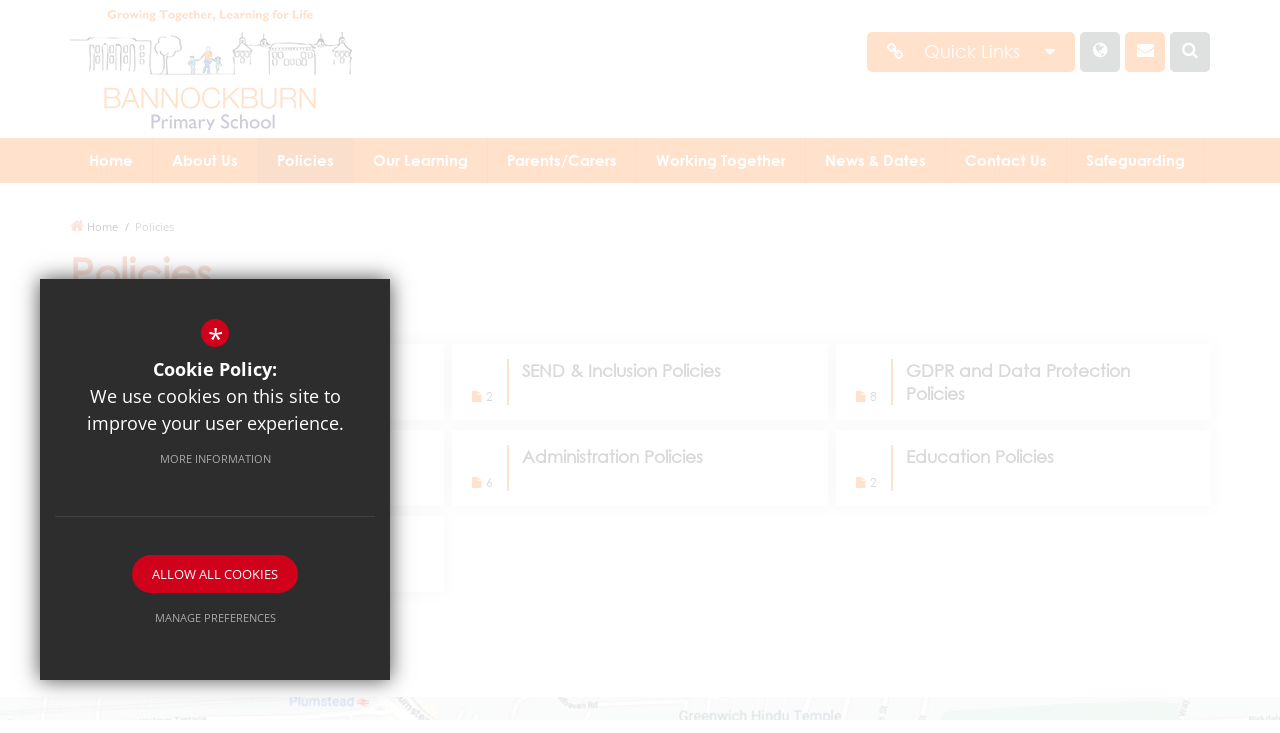

--- FILE ---
content_type: text/html; charset=UTF-8
request_url: https://www.bannockburnprimaryschool.com/309/policies
body_size: 5359
content:
<!DOCTYPE html>
    <html lang="en">
    <head>
    <meta http-equiv="Content-Type" content="text/html; charset=UTF-8" />
    <title>Policies - Bannockburn Primary School</title>
    <meta name="description" content="Bannockburn Primary School is a primary school with very high aspirations for pupils, their families and the community of Plumstead, Greenwich." />
    <meta name="keywords" content="" />
    <meta name="robots" content="index,follow" />
    <meta http-equiv="X-UA-Compatible" content="IE=edge" />
	<meta name="google-site-verification" content="emfn55SzGu2xJ_g9-rNy-VVeYQSuqQKUuEpf0riCX90" />
	<meta name="viewport" content="width=device-width, initial-scale=1.0, maximum-scale=1.0" />
    <link rel="shortcut icon" type="image/x-icon" href="/favicon.ico" />
    <link rel="stylesheet" href="https://maxcdn.bootstrapcdn.com/font-awesome/4.7.0/css/font-awesome.min.css">
<meta name="fid" content="0"/>	<link type="text/css" rel="stylesheet" href="https://fast.fonts.net/cssapi/d7c7d363-d643-4013-8a61-e8077c0f3b60.css"/><link href="https://fonts.cleverbox.co.uk/css2?family=Open+Sans:400,300,700" rel="stylesheet" type="text/css">
    <link href="/css/site_styles.css" rel="stylesheet" type="text/css"/>
    <script src="https://ajax.googleapis.com/ajax/libs/jquery/2.1.3/jquery.min.js"></script>

        <!--[if lt IE 9]><script src="/js/fallbacks/html5shiv.js"></script><script src="/js/fallbacks/respond.min.js"></script><script src="/js/fallbacks/selectivizr-min.js"></script><![endif]-->
        <!--[if IE]><link href="/css/ie.css" rel="stylesheet"><![endif]-->

</head>
<body class="module_key_information">

<section id="search" class="clfx inner">
    <div class="container clfx">
        <form action="/search" id="search_form" method="post" class="search">
            <a href="#" id="search_go" class="search_go"><i class="fa fa-search fa-lg"></i></a>
            <input type="text" name="kw" id="kw" class="kw" placeholder="Search site" value="" />
            <a href="#" id="search_close"><i class="fa fa-times"></i></a>
        </form>
    </div>
</section>
<div id="header_wrap"><header>
	    <div class="container clfx">
 
<div id="header_right" class="clfx">
<div id="header_right_top" class="clfx">
<div id="quick_links_wrap">
            <a href="#"><span>Quick Links</span>
                <div class="header_top_link"><span><span>Quick Links</span></span><i class="fa fa-link"></i></div>
            </a><div><ul><li><a href="/355/wrap-around-care" title="Breakfast Club">Breakfast Club</a></li>
<li class="last"><a href="/352/admissions" title="Admissions">Admissions</a></li>
</ul></div></div><div id="google_translate" class="header_top_link"><span><span>Google Translate</span></span><i class="fa fa-globe"></i></div>
<a href="/6/contact" id="contact_link" class="header_top_link" title="Contact Us"><span><span>Contact Us</span></span><i class="fa fa-envelope"></i></a><a href="#" id="search_open" class="header_top_link"><span><span>Search</span></span><i class="fa fa-search"></i></a>
</div>

 <div id="header_right_bot" class="clfx">
 
</div>
 
</div>
 
<a id="header_logo" href="/" title="Bannockburn Primary School"><img src="/images/logo.png" alt="Bannockburn Primary School" /></a>
 
</div>
        </header>

</div><div id="main_nav_wrap">
<nav id="main_nav" class="inner">
<ul class="clfx container" >
	<li><a href="/" data-pid="1"><span>Home</span></a></li>
	<li class="sub"><a href="/233/welcome" data-pid="225"><span>About Us</span></a>
	<ul>

		<li><a href="/233/welcome"><span>Welcome</span></a></li>
		<li><a href="/235/staff"><span>Staff</span></a></li>
		<li><a href="/319/academy-committee-members"><span>Academy Committee Members</span></a></li>
		<li><a href="/321/british-values-statement"><span>British Values Statement</span></a></li>
		<li><a href="/322/targets-achievements-partnerships"><span>Targets, Achievements &amp; Partnerships</span></a></li>
		<li class="sub"><a href="/325/history"><span>History</span></a>
		<ul>
			<li><a href="/527/high-street-site"><span>High Street site</span></a></li>
			<li><a href="/528/manor-way-site"><span>Manor Way site</span></a></li>
		</ul>
		</li>
		<li><a href="/326/the-visitors-book"><span>The Visitors Book</span></a></li>
		<li><a href="/365/equality-duty"><span>Equality Duty</span></a></li>
		<li><a href="/674/employment-opportunities"><span>Employment Opportunities</span></a></li>
		<li><a href="/773/inclusion-at-bannockburn"><span>Inclusion at Bannockburn</span></a></li>
		<li><a href="/779/premium-expenditure-and-impact"><span>Premium Expenditure and Impact</span></a></li>
		<li><a href="/945/rights-respecting-schools-gold-award"><span>Rights Respecting Schools Gold Award</span></a></li>
		<li><a href="/950/enhanced-values-based-education-quality-mark"><span>Enhanced Values Based Education Quality Mark</span></a></li>
		<li><a href="/1403/polymat-"><span>PolyMAT</span></a></li>
	</ul>
	</li>
	<li class="sel"><a href="/309/policies" data-pid="309"><span>Policies</span></a></li>
	<li class="sub"><a href="/339/our-learning-1" data-pid="330"><span>Our Learning</span></a>
	<ul>

		<li><a href="/339/teaching-learning"><span>Teaching &amp; Learning</span></a></li>
		<li><a href="/344/nursery"><span>Nursery</span></a></li>
		<li><a href="/345/reception"><span>Reception</span></a></li>
		<li><a href="/346/year-1"><span>Year 1</span></a></li>
		<li><a href="/347/year-2"><span>Year 2</span></a></li>
		<li><a href="/348/year-3"><span>Year 3</span></a></li>
		<li><a href="/349/year-4"><span>Year 4</span></a></li>
		<li><a href="/350/year-5"><span>Year 5</span></a></li>
		<li><a href="/351/year-6"><span>Year 6</span></a></li>
	</ul>
	</li>
	<li class="sub"><a href="/352/admissions" data-pid="331"><span>Parents/Carers</span></a>
	<ul>

		<li><a href="/352/admissions"><span>Admissions</span></a></li>
		<li><a href="/355/wrap-around-care"><span>Wrap-Around Care</span></a></li>
		<li><a href="/357/house-teams"><span>House Teams</span></a></li>
		<li><a href="/362/home-school-communication"><span>Home School Communication</span></a></li>
		<li><a href="/363/pe-lessons"><span>PE Lessons</span></a></li>
		<li><a href="/364/school-uniform"><span>School Uniform</span></a></li>
		<li><a href="/367/attendance"><span>Attendance</span></a></li>
		<li><a href="/468/school-meals"><span>School Meals</span></a></li>
		<li><a href="/475/school-times"><span>School Times&nbsp;</span></a></li>
		<li><a href="/482/school-transitions"><span>School Transitions</span></a></li>
		<li><a href="/686/parents-evening"><span>Parents Evening</span></a></li>
	</ul>
	</li>
	<li class="sub"><a href="/369/home-learning" data-pid="332"><span>Working Together</span></a>
	<ul>

		<li><a href="/369/home-learning"><span>Home Learning</span></a></li>
		<li><a href="/955/wellbeing"><span>Wellbeing</span></a></li>
		<li><a href="/1089/academy-consultation"><span>Academy Consultation</span></a></li>
	</ul>
	</li>
	<li class="sub"><a href="/370/latest-news" data-pid="333"><span>News &amp; Dates</span></a>
	<ul>

		<li><a href="/1496/community-events"><span>Community Events</span></a></li>
		<li class="sub"><a href="/373/whole-school-newsletters"><span>Whole School Newsletters</span></a>
		<ul>
			<li><a href="/1518/polymat-newsletters"><span>PolyMAT Newsletters</span></a></li>
		</ul>
		</li>
		<li><a href="/374/diary-dates"><span>Diary Dates</span></a></li>
		<li><a href="/375/term-dates"><span>Term Dates</span></a></li>
		<li><a href="/1568/polymat-newsletters-1"><span>PolyMAT Newsletters</span></a></li>
	</ul>
	</li>
	<li class="sub"><a href="/6/contact-information" data-pid="378"><span>Contact Us</span></a>
	<ul>

		<li><a href="/6/contact-information"><span>Contact Us</span></a></li>
		<li><a href="/381/faqs"><span>FAQs</span></a></li>
		<li><a href="/868/data-protection-officer"><span>Data Protection Officer</span></a></li>
	</ul>
	</li>
	<li><a href="/1476/safeguarding" data-pid="1476"><span>Safeguarding</span></a></li></ul>
</nav>
</div>

<div class="show_hide_mobile">
    <div class="container">
        <a href="#">Menu <span></span><span></span><span></span><span></span></a>
    </div>
</div><nav id="mobile_nav"></nav>
 
<main id="module_key_information" class="module_home"><section id="content" class="clfx inner">

<div class="container"><div id="middlecol"><ul id="bread" class="clfx">
<li id="bread_home"><a href="/"><span><i class="fa fa-home"></i> Home</span></a></li>
<li id="this"><a href="/309/policies"><span>Policies</span></a></li>
</ul>


<div id="main_heading_wrap" data-aos="fade-in" data-aos-delay="100">
    <h1 id="main_heading"><span>Policies</span></h1>
</div>

<div class="main_body">
</div>


    <div id="key_information_list" class="clfx row">
                    <div class="col-lg-4 col-sm-6 item">
                <a href="/309/policies/category/3/safeguarding-and-child-protection-policies" class="item_inner" title="Safeguarding and Child Protection Policies">
                    <div class="inner">
                                                    <div class="num_files"> <i class="fa fa-file"></i> 11</div>
                                                <div class="title ellipsis">Safeguarding and Child Protection Policies</div>
                    </div>
                </a>
            </div>
                    <div class="col-lg-4 col-sm-6 item">
                <a href="/309/policies/category/5/send-inclusion-policies" class="item_inner" title="SEND &amp; Inclusion Policies">
                    <div class="inner">
                                                    <div class="num_files"> <i class="fa fa-file"></i> 2</div>
                                                <div class="title ellipsis">SEND &amp; Inclusion Policies</div>
                    </div>
                </a>
            </div>
                    <div class="col-lg-4 col-sm-6 item">
                <a href="/309/policies/category/16/gdpr-and-data-protection-policies" class="item_inner" title="GDPR and Data Protection Policies">
                    <div class="inner">
                                                    <div class="num_files"> <i class="fa fa-file"></i> 8</div>
                                                <div class="title ellipsis">GDPR and Data Protection Policies</div>
                    </div>
                </a>
            </div>
                    <div class="col-lg-4 col-sm-6 item">
                <a href="/309/policies/category/17/ofsted-report-performance-data" class="item_inner" title="Ofsted Report &amp; Performance Data">
                    <div class="inner">
                                                    <div class="num_files"> <i class="fa fa-file"></i> 1</div>
                                                <div class="title ellipsis">Ofsted Report &amp; Performance Data</div>
                    </div>
                </a>
            </div>
                    <div class="col-lg-4 col-sm-6 item">
                <a href="/309/policies/category/19/administration-policies" class="item_inner" title="Administration Policies">
                    <div class="inner">
                                                    <div class="num_files"> <i class="fa fa-file"></i> 6</div>
                                                <div class="title ellipsis">Administration Policies</div>
                    </div>
                </a>
            </div>
                    <div class="col-lg-4 col-sm-6 item">
                <a href="/309/policies/category/20/education-policies" class="item_inner" title="Education Policies">
                    <div class="inner">
                                                    <div class="num_files"> <i class="fa fa-file"></i> 2</div>
                                                <div class="title ellipsis">Education Policies</div>
                    </div>
                </a>
            </div>
                    <div class="col-lg-4 col-sm-6 item">
                <a href="/309/policies/category/21/complaints-policies" class="item_inner" title="Complaints Policies">
                    <div class="inner">
                                                    <div class="num_files"> <i class="fa fa-file"></i> 2</div>
                                                <div class="title ellipsis">Complaints Policies</div>
                    </div>
                </a>
            </div>
            </div>
</div></div></section></main>
<section id="pre_footer"><div id="footer_map"></div><div class="container clfx"><div id="contact_details_wrap"><div id="contact_details_inner" class="row"><div class="col-sm-6"><a id="footer_logo" href="/" title="Bannockburn Primary School"><img src="/images/footer_logo.png" alt="Bannockburn Primary School" /></a>
 

			<div  id="footer_contacts_wrap" class="clfx">

                    
                    
                    <address>Bannockburn Primary School, Church Manor Way, Plumstead, London, SE2 0HY</address>
                    <ul id="footer_contacts" class="clfx">
                    <li class="phone"><i class="fa fa-phone fa-fw"></i> 020 8317 5937</li>
                    
                    
                    </ul></div>
</div><div class="col-sm-6"><p class="headteacher"><span>Headteacher</span> Mrs Ford</p><div class="email_link"><i class="fa fa-envelope-o fa-fw"></i> <a href="mailto:info@bannockburn.greenwich.sch.uk" title="Contact enquiries@email.co.uk">Email Us</a></div>
			<div  id="footer_contacts_wrap" class="clfx">

                    
                    
                    <address>Bannockburn Primary School, Plumstead High Street, Plumstead, London, SE18 1HE</address>
                    <ul id="footer_contacts" class="clfx">
                    <li class="phone"><i class="fa fa-phone fa-fw"></i> 020 8854 2169</li>
                    
                    
                    </ul></div>
</div></div><a class="find_us" href="https://www.google.co.uk/maps/place/Bannockburn+Primary+School%2CSE2+0HY" title="Get Directions" rel="external"><i class="fa fa-map-marker fa-fw"></i> Get Directions</a></div>
	</div>
</section>
<footer class="clfx">
	<div class="container">
		<div class="row"><div class="col-sm-9"><nav id="footer_nav">
<ul>
	<li class="first"><a href="/9/sitemap">Sitemap</a>
	<li><a href="/10/terms-of-use">Terms of Use</a>
	<li><a href="/11/privacy-policy">Privacy Policy</a>
	<li><a href="/372/announcements">Announcements</a>
	<li class="last"><a href="/17/cookie-usage">Cookie Usage</a><li id="highvis"><a href="https://www.bannockburnprimaryschool.com/309/policies?highvis" rel="nofollow">High Visibility Version</a></li>
</ul></nav>
</div><div class="col-sm-3">
        <a href="http://www.cleverbox.co.uk/18/school-website-design" id="cleverbox_link" rel="external">Website Design By <span>Cleverbox</span></a>
      </div></div><div class="registerd_footer"><p style="text-align: center;"><img alt="Orange cog website" class="imgleft img_embed" data-ext="jpg" data-field-id="2" data-id="154" data-module="asset_image" data-type="s" src="https://4905753ff3cea231a868-376d75cd2890937de6f542499f88a819.ssl.cf3.rackcdn.com/bannockburn/uploads/asset_image/2_154_s.jpg" title="" />Bannockburn Primary School is a business name used by PolyMAT.&nbsp;PolyMAT is a charitable company limited by guarantee registered in England and Wales under&nbsp; company number 9078530. PolyMAT is an exempt charity.</p>

<p style="text-align: center;">The registered address is Woolwich Polytechnic School - Hutchins Road, Thamesmead, London, SE28 8AT.</p></div></div>
</footer>
<script src="/js/site_script.js"></script>
<script>
$(function() {
		
            //Slide up and hide on load
            $('#quick_links_wrap > div > ul').slideUp(function(){
                $('#quick_links_wrap > div').height('auto');
                $('#quick_links_wrap').addClass('closed');
            });

            //Hover function
            $('#quick_links_wrap').hover(function(){
                /*if($(this).hasClass('closed')){
                    $('div > ul', $(this)).stop().slideDown();
                    $('#quick_links_wrap').removeClass('closed').addClass('open');
                }*/
            }, function(){
                if($(this).hasClass('open')){
                    $('div > ul', $(this)).stop().slideUp();
                    $('#quick_links_wrap').addClass('closed').removeClass('open');
                }
            });

            //Click function for some mobile devices
            $('#quick_links_wrap > a').on('click', function(e){
                e.preventDefault();
                if($(this).parent().hasClass('closed')){
                    $('div > ul', $(this).parent()).stop().slideDown();
                    $('#quick_links_wrap').removeClass('closed').addClass('open');
                }else{
                    $('div > ul', $(this).parent()).stop().slideUp();
                    $('#quick_links_wrap').addClass('closed').removeClass('open');
                }
            });
            
});
</script>
<!--[if lt IE 8]><script src="https://c1008054.ssl.cf3.rackcdn.com/upgrade_browser/warning.js"></script><script>window.onload=function(){e("https://c1008054.ssl.cf3.rackcdn.com/upgrade_browser/")}</script><![endif]-->
<script type='text/javascript' src='//translate.google.com/translate_a/element.js?cb=googleTranslateElementInit'></script>
<script>
                (function() {
                    var ga4_global = document.createElement('script'); ga4_global.type = 'text/javascript'; ga4_global.async = true;
                    ga4_global.src = 'https://www.googletagmanager.com/gtag/js?id=G-9SB6HS2QE0';
                    var s4_global = document.getElementsByTagName('script')[0]; s4_global.parentNode.insertBefore(ga4_global, s4_global);
                })();
                window.dataLayer = window.dataLayer || [];
                function gtag(){dataLayer.push(arguments);}
                gtag('consent', 'default', {
                    'ad_storage': 'denied',
                    'analytics_storage': 'denied',
                    'ad_user_data': 'denied',
                    'ad_personalization': 'denied'
                  });
                gtag('js', new Date());
                gtag('config', 'G-9SB6HS2QE0');
            </script>
<script>
                (function() {
                    var ga4 = document.createElement('script'); ga4.type = 'text/javascript'; ga4.async = true;
                    ga4.src = 'https://www.googletagmanager.com/gtag/js?id=G-JM5BRL95JY';
                    var s4 = document.getElementsByTagName('script')[0]; s4.parentNode.insertBefore(ga4, s4);
                })();
                window.dataLayer = window.dataLayer || [];
                function gtag(){dataLayer.push(arguments);}
                gtag('consent', 'default', {
                    'ad_storage': 'denied',
                    'analytics_storage': 'denied',
                    'ad_user_data': 'denied',
                    'ad_personalization': 'denied'
                  });
                gtag('js', new Date());
                gtag('config', 'G-JM5BRL95JY');
            </script>
<div id="cb_cookie_policy_popup_shroud" class="seen"></div><div id="cb_cookie_policy_default">
    <div id="cb_cookie_policy_popup" class="seen">
        <div class="cb_cookie_policy_popup clfx">
            <div class="cb_cookie_policy_popup_text">
                <div class="cb_cookie_policy_popup_icon" title="Cookie Settings"><span style="">*</span></div>
                <strong>Cookie Policy:</strong> We use cookies on this site to improve your user experience. <br/><a href="/17/cookie-usage" class="cb_cookie_button" title="Read more about our cookie policy">More Information</a>
            </div>

            <div class="cb_cookie_policy_popup_options" id="cb_cookie_landing">
                <a class="cb_cookie_button" id="_cb_accept" href="#">Allow All Cookies</a><br/>                <a class="cb_cookie_button" id="_cb_preferences" href="#">Manage Preferences</a>
            </div>
            <div class="cb_cookie_policy_popup_options" id="cb_cookie_preferences">
                <span>
                    <input id="_cb_accept_thirdparty" type="radio" name="thirdparty" value="denied">
                    <label for="_cb_accept_thirdparty">Deny Cookies</label>
                </span>
                <span>
                    <input id="_cb_accept_all" type="radio" name="thirdparty" value="accepted">
                    <label for="_cb_accept_all">Allow All Cookies</label>
                </span>
                <br/>                <a class="cb_cookie_button" id="_cb_accept_pref" href="#">Submit & Close</a>
            </div>

        </div>
    </div>
</div>

<link href="/include/cookie_popup/cookie_popup_v5.css" rel="stylesheet" type="text/css">
<script src="/include/cookie_popup/cookie_popup_v5.js"></script><link href="/include/css_cb_logo/cb_logo.css" rel="stylesheet" type="text/css"><script>
        var urlParams = new URLSearchParams(window.location.search);
        var usingHighVisMode = urlParams.has('highvis'); 
        if (usingHighVisMode) {
            $('a').each(function() {
                var href = $(this).attr('href');
                var linkHostname = $('<a>').prop('href', href).prop('hostname');  // Get the hostname of the link

                // Check if the link is internal (same hostname)
                if (linkHostname === window.location.hostname && ! href.includes('?lowvis')) {
                    var rel = $(this).attr('rel')
                    // Check if the link already has query parameters
                    $(this).attr('rel', rel ? rel +  ' nofollow' : 'nofollow');
                    if (href.indexOf('?') > -1) {
                        $(this).attr('href', href + '&highvis=1');
                    } else {
                        $(this).attr('href', href + '?highvis=1');
                    }
                }
            });
        }
        </script>
</body>
</html>

--- FILE ---
content_type: text/css; charset=utf-8
request_url: https://fast.fonts.net/cssapi/d7c7d363-d643-4013-8a61-e8077c0f3b60.css
body_size: 603
content:
@import url(/t/1.css?apiType=css&projectid=d7c7d363-d643-4013-8a61-e8077c0f3b60);
@font-face{
font-family:"Century Gothic W01";
src:url("/dv2/2/bd45538f-4200-4946-b177-02de8337032d.eot?d44f19a684109620e484147fa790e81859e92aaaea3d337f84586d5df8888fe5455f55e0f83ed0be044ddfaa95e824a4b1318d5b552aaa24a44025e9&projectId=d7c7d363-d643-4013-8a61-e8077c0f3b60#iefix");
src:url("/dv2/2/bd45538f-4200-4946-b177-02de8337032d.eot?d44f19a684109620e484147fa790e81859e92aaaea3d337f84586d5df8888fe5455f55e0f83ed0be044ddfaa95e824a4b1318d5b552aaa24a44025e9&projectId=d7c7d363-d643-4013-8a61-e8077c0f3b60#iefix") format("eot"),url("/dv2/14/700cfd4c-3384-4654-abe1-aa1a6e8058e4.woff2?d44f19a684109620e484147fa790e81859e92aaaea3d337f84586d5df8888fe5455f55e0f83ed0be044ddfaa95e824a4b1318d5b552aaa24a44025e9&projectId=d7c7d363-d643-4013-8a61-e8077c0f3b60") format("woff2"),url("/dv2/3/9908cdad-7524-4206-819e-4f345a666324.woff?d44f19a684109620e484147fa790e81859e92aaaea3d337f84586d5df8888fe5455f55e0f83ed0be044ddfaa95e824a4b1318d5b552aaa24a44025e9&projectId=d7c7d363-d643-4013-8a61-e8077c0f3b60") format("woff"),url("/dv2/1/b710c26a-f1ae-4fb8-a9fe-570fd829cbf1.ttf?d44f19a684109620e484147fa790e81859e92aaaea3d337f84586d5df8888fe5455f55e0f83ed0be044ddfaa95e824a4b1318d5b552aaa24a44025e9&projectId=d7c7d363-d643-4013-8a61-e8077c0f3b60") format("truetype"),url("/dv2/11/c9e387df-c0d3-42e1-8de6-78c41f68594c.svg?d44f19a684109620e484147fa790e81859e92aaaea3d337f84586d5df8888fe5455f55e0f83ed0be044ddfaa95e824a4b1318d5b552aaa24a44025e9&projectId=d7c7d363-d643-4013-8a61-e8077c0f3b60#c9e387df-c0d3-42e1-8de6-78c41f68594c") format("svg");
}
@font-face{
font-family:"Century Gothic W01 Bold";
src:url("/dv2/2/b247e158-e647-4a3d-9637-944de5124043.eot?d44f19a684109620e484147fa790e81859e92aaaea3d337f84586d5df8888fe5455f55e0f83ed0be044ddfaa95e824a4b1318d5b552aaa24a44025e9&projectId=d7c7d363-d643-4013-8a61-e8077c0f3b60#iefix");
src:url("/dv2/2/b247e158-e647-4a3d-9637-944de5124043.eot?d44f19a684109620e484147fa790e81859e92aaaea3d337f84586d5df8888fe5455f55e0f83ed0be044ddfaa95e824a4b1318d5b552aaa24a44025e9&projectId=d7c7d363-d643-4013-8a61-e8077c0f3b60#iefix") format("eot"),url("/dv2/14/bc0668e2-e5c8-45ce-954d-3b998c6b6803.woff2?d44f19a684109620e484147fa790e81859e92aaaea3d337f84586d5df8888fe5455f55e0f83ed0be044ddfaa95e824a4b1318d5b552aaa24a44025e9&projectId=d7c7d363-d643-4013-8a61-e8077c0f3b60") format("woff2"),url("/dv2/3/2ef5ecda-1772-45e2-843f-a13f5d76ed3a.woff?d44f19a684109620e484147fa790e81859e92aaaea3d337f84586d5df8888fe5455f55e0f83ed0be044ddfaa95e824a4b1318d5b552aaa24a44025e9&projectId=d7c7d363-d643-4013-8a61-e8077c0f3b60") format("woff"),url("/dv2/1/33cf10ca-a6bb-4888-a320-d38720c9847b.ttf?d44f19a684109620e484147fa790e81859e92aaaea3d337f84586d5df8888fe5455f55e0f83ed0be044ddfaa95e824a4b1318d5b552aaa24a44025e9&projectId=d7c7d363-d643-4013-8a61-e8077c0f3b60") format("truetype"),url("/dv2/11/3428a0e6-cb4d-408a-8331-cc78554ab49c.svg?d44f19a684109620e484147fa790e81859e92aaaea3d337f84586d5df8888fe5455f55e0f83ed0be044ddfaa95e824a4b1318d5b552aaa24a44025e9&projectId=d7c7d363-d643-4013-8a61-e8077c0f3b60#3428a0e6-cb4d-408a-8331-cc78554ab49c") format("svg");
}
